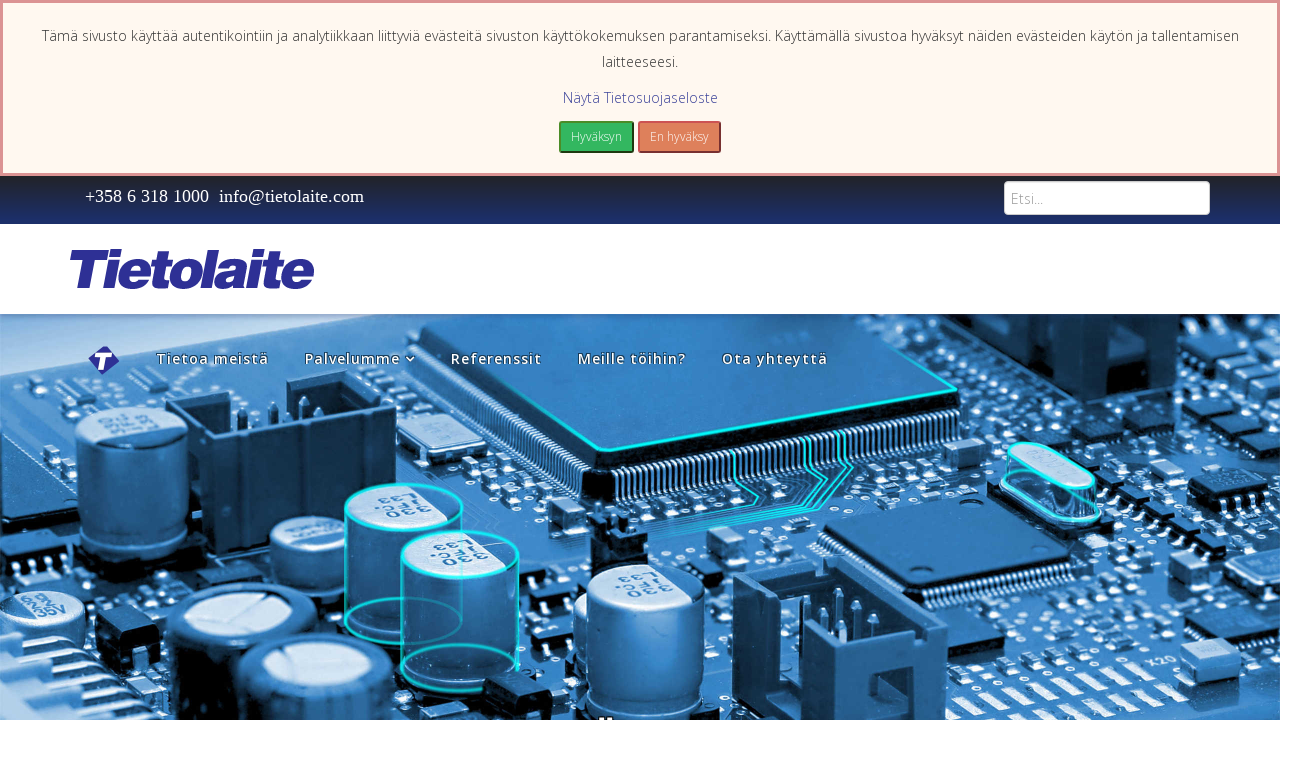

--- FILE ---
content_type: text/html; charset=utf-8
request_url: https://www.tietolaite.com/index.php/etusivu-canvas
body_size: 8241
content:
<!DOCTYPE html>
<html xmlns="http://www.w3.org/1999/xhtml" xml:lang="fi-fi" lang="fi-fi" dir="ltr">
    <head>
        <meta http-equiv="X-UA-Compatible" content="IE=edge">
        <meta name="viewport" content="width=device-width, initial-scale=1">
                <!-- head -->
        <base href="https://www.tietolaite.com/index.php/etusivu-canvas" />
	<meta http-equiv="content-type" content="text/html; charset=utf-8" />
	<meta name="keywords" content="sulautettu, sulautetut, elektroniikka, elektroniikkasuunnittelu, ohjelmistot, ohjelmistosuunnittelu, ohjelmistokehitys, T-Plat.E, tuotekehitys, teollinen internet, IoT, embedded systems" />
	<meta name="rights" content="TJK Tietolaite Oy" />
	<meta name="author" content="Tietolaite" />
	<meta name="description" content="Tietolaite - Tietolaite Oy on sulautettujen järjestelmien tuotekehityspalveluja tarjoava yritys (Ohjelmistosuunnittelu, Elektroniikkasuunnittelu, T-Plat.E, Konsultointi ja Koulutus)" />
	<meta name="generator" content="Joomla! - Open Source Content Management" />
	<title>Etusivu</title>
	<link href="/images/Tietolaite_ICON_64px.png" rel="shortcut icon" type="image/vnd.microsoft.icon" />
	<link href="https://www.tietolaite.com/index.php/component/search/?Itemid=209&amp;format=opensearch" rel="search" title="Etsi Tietolaite" type="application/opensearchdescription+xml" />
	<link href="//fonts.googleapis.com/css?family=Open+Sans:300,300italic,regular,italic,600,600italic,700,700italic,800,800italic&amp;subset=latin" rel="stylesheet" type="text/css" />
	<link href="/templates/jd_newyork/css/bootstrap.min.css" rel="stylesheet" type="text/css" />
	<link href="/templates/jd_newyork/css/font-awesome.min.css" rel="stylesheet" type="text/css" />
	<link href="/templates/jd_newyork/css/legacy.css" rel="stylesheet" type="text/css" />
	<link href="/templates/jd_newyork/css/template.css" rel="stylesheet" type="text/css" />
	<link href="/templates/jd_newyork/css/presets/preset2.css" rel="stylesheet" class="preset" type="text/css" />
	<link href="/templates/jd_newyork/css/custom.css" rel="stylesheet" type="text/css" />
	<link href="/templates/jd_newyork/css/frontend-edit.css" rel="stylesheet" type="text/css" />
	<link href="/media/plg_system_eprivacy/css/definitions.min.css?63ef206ff67f13aba25dfafbe70118eb" rel="stylesheet" type="text/css" />
	<style type="text/css">
body{font-family:Open Sans, sans-serif; font-weight:300; }h1{font-family:Open Sans, sans-serif; font-size:14px; font-weight:800; }h2{font-family:Open Sans, sans-serif; font-weight:600; }h3{font-family:Open Sans, sans-serif; font-weight:normal; }h4{font-family:Open Sans, sans-serif; font-weight:normal; }h5{font-family:Open Sans, sans-serif; font-weight:600; }h6{font-family:Open Sans, sans-serif; font-weight:600; }.btn-custom-styling {
    background-color: #04AA6D;
    color: white;
    padding: 6px 12px;
    border-radius: 5px;
    border: none;
    text-decoration: none;
    font-weight: bold;
    text-align: center;
    font-size: 16px;
    border-radius: 4px;
}

.btn-custom-styling:hover {
    background-color: #2980b9;
}@media (min-width: 1400px) {
.container {
max-width: 1140px;
}
}#sp-top-bar{ background-color:#f5f5f5;color:#999999; }.plg_system_eprivacy_module .plg_system_eprivacy_message {
border: 3px solid #db9393;
background-color: #fff8f0;
padding: 20px;
text-align: center;
}
.plg_system_eprivacy_module .plg_system_eprivacy_message button.plg_system_eprivacy_agreed {
color:#ffffff;
background-color: #33b760;
border-color: #4b8c27;
padding: 5px 10px;
font-size: 12px;
line-height: 1.5;
border-radius: 3px;
}
.plg_system_eprivacy_module .plg_system_eprivacy_message button.plg_system_eprivacy_declined {
color:#fff;
background-color: #de805b;
border-color: #cc5353;
padding: 5px 10px;
font-size: 12px;
line-height: 1.5;
border-radius: 3px;
}
.plg_system_eprivacy_module div.plg_system_eprivacy_accepted,
.plg_system_eprivacy_module div.plg_system_eprivacy_declined {
overflow: hidden;
vertical-align: middle;
color: #666666;
text-align: right;
line-height: 14px;
font-size: 10px;
}
.plg_system_eprivacy_module div.plg_system_eprivacy_accepted button,

.plg_system_eprivacy_module div.plg_system_eprivacy_declined button {
float:right;
background-color: #edf1f9;
border-color: #ecf1fb;
border-radius: 3px;
}
	</style>
	<script type="application/json" class="joomla-script-options new">{"csrf.token":"62c220426a94d149bc996a26f57cb8e3","system.paths":{"root":"","base":""},"joomla.jtext":{"PLG_SYS_EPRIVACY_JSMESSAGE":"Painamalla OK, hyv\u00e4ksyt ev\u00e4steiden k\u00e4yt\u00f6n.","PLG_SYS_EPRIVACY_MESSAGE":"T\u00e4m\u00e4 sivusto k\u00e4ytt\u00e4\u00e4 autentikointiin ja analytiikkaan liittyvi\u00e4 ev\u00e4steit\u00e4 sivuston k\u00e4ytt\u00f6kokemuksen parantamiseksi. K\u00e4ytt\u00e4m\u00e4ll\u00e4 sivustoa hyv\u00e4ksyt n\u00e4iden ev\u00e4steiden k\u00e4yt\u00f6n ja tallentamisen laitteeseesi.","PLG_SYS_EPRIVACY_TH_COOKIENAME":"Cookie Name","PLG_SYS_EPRIVACY_TH_COOKIEDOMAIN":"Domain","PLG_SYS_EPRIVACY_TH_COOKIEDESCRIPTION":"Description","PLG_SYS_EPRIVACY_TD_SESSIONCOOKIE":"Session Cookie","PLG_SYS_EPRIVACY_TD_SESSIONCOOKIE_DESC":"The session cookie is required for authentication, preference tracking, and other necessary functions to fully engage with this website.  The name of the session cookie is randomly generated.","PLG_SYS_EPRIVACY_CONFIRMUNACCEPT":"Suorittamalla t\u00e4m\u00e4n toiminnon kaikki t\u00e4m\u00e4n sivuston asettamat ev\u00e4steet poistetaan laitteeltasi. Kolmannen osapuolten ev\u00e4steit\u00e4, kuten Google Analytics, emme saa poistettua, mutta n\u00e4m\u00e4 ev\u00e4steet eiv\u00e4t en\u00e4\u00e4 l\u00e4het\u00e4 tietoja.\n\nHaluatko est\u00e4\u00e4 ja poistaa ev\u00e4steet?"},"plg_system_eprivacy":{"displaytype":"module","autoopen":true,"accepted":false,"root":"\/index.php","cookies":{"sessioncookie":false,"accepted":[]},"cookie":{"domain":".tietolaite.com","path":null},"loginlinks":[],"country":"not detected","cookieregex":[]}}</script>
	<script src="/media/jui/js/jquery.min.js?63ef206ff67f13aba25dfafbe70118eb" type="text/javascript"></script>
	<script src="/media/jui/js/jquery-noconflict.js?63ef206ff67f13aba25dfafbe70118eb" type="text/javascript"></script>
	<script src="/media/jui/js/jquery-migrate.min.js?63ef206ff67f13aba25dfafbe70118eb" type="text/javascript"></script>
	<script src="/media/system/js/caption.js?63ef206ff67f13aba25dfafbe70118eb" type="text/javascript"></script>
	<script src="/templates/jd_newyork/js/bootstrap.min.js" type="text/javascript"></script>
	<script src="/templates/jd_newyork/js/jquery.sticky.js" type="text/javascript"></script>
	<script src="/templates/jd_newyork/js/main.js" type="text/javascript"></script>
	<script src="/templates/jd_newyork/js/frontend-edit.js" type="text/javascript"></script>
	<script src="/media/plg_system_eprivacy/js/base64.min.js?63ef206ff67f13aba25dfafbe70118eb" type="text/javascript"></script>
	<script src="/media/plg_system_eprivacy/js/eprivacy.class.min.js?63ef206ff67f13aba25dfafbe70118eb" type="text/javascript"></script>
	<script src="/media/system/js/core.js?63ef206ff67f13aba25dfafbe70118eb" type="text/javascript"></script>
	<script type="text/javascript">
jQuery(window).on('load',  function() {
				new JCaption('img.caption');
			});var sp_preloader = '0';

var sp_gotop = '1';

var sp_offanimation = 'default';

	</script>
	<meta property="og:url" content="https://www.tietolaite.com/index.php/etusivu-canvas" />
	<meta property="og:type" content="article" />
	<meta property="og:title" content="Etusivu - Tietolaite Oy - Tuotekehitystä asiakkaan eduksi" />
	<meta property="og:description" content="Rautaista softakehitystä Tietolaite on asiakaskohtaisiin sulautettuihin järjestelmiin erikoistunut yritys. Erityisosaamistamme ovat sulautettuihin järjeste..." />

            </head>

    <body class="site com-content view-article no-layout no-task itemid-119 fi-fi ltr  layout-fluid off-canvas-menu-init">

        <div class="body-wrapper">
            <div class="body-innerwrapper">
                <section id="sp-cookiealert"><div class="row"><div id="sp-top3" class="col-lg-12 "><div class="sp-column "><div class="sp-module "><div class="sp-module-content"><div class="plg_system_eprivacy_module">
        <div class="plg_system_eprivacy_message" style="display:none">
                <p>Tämä sivusto käyttää autentikointiin ja analytiikkaan liittyviä evästeitä sivuston käyttökokemuksen parantamiseksi. Käyttämällä sivustoa hyväksyt näiden evästeiden käytön ja tallentamisen laitteeseesi.</p>
                    <p><a href="/index.php/tietosuojaseloste" target="_blank">Näytä Tietosuojaseloste</a></p>
                                <button class="plg_system_eprivacy_agreed">Hyväksyn</button>
        <button class="plg_system_eprivacy_declined">En hyväksy</button>
    </div>
    <div class="plg_system_eprivacy_declined" style="display:none">
        <p>
            <button class="plg_system_eprivacy_reconsider">Valitse uudelleen</button> 
            Et ole sallinut evästeiden käyttöä.        </p>
    </div>
        <div class="plg_system_eprivacy_accepted" style="display:none">
        <p>
            <button class="plg_system_eprivacy_reconsider">Valitse uudelleen</button> 
            <button class="plg_system_eprivacy_accepted">Poista evästeet</button> 
            Olet sallinut evästeiden käytön.        </p>
    </div>
</div>
<div id="plg_system_eprivacy" style="display:none"></div></div></div></div></div></div></section><section id="sp-top-bar"><div class="container"><div class="row"><div id="sp-top1" class="col-lg-6 "><div class="sp-column "><div class="sp-module "><div class="sp-module-content">

<div class="custom"  >
	<div class="topbar1" style="margin-left: 10px; width: 100%;">
<div class="articletb" style="padding-top: 0; margin-bottom: 0;">
<div class="articletbrow">
<div id="contact" class="articletbcell" style="width: 100%; vertical-align: top; text-align: center; line-height: 30px;"><span style="font-family: verdana, geneva;">+358 6 318 1000 &nbsp;<span style="font-family: verdana, geneva;"><span class="whitelink"><span id="cloak7f5ee66a1c008f6e97c54e956888e6fe">Tämä sähköpostiosoite on suojattu spamboteilta. Tarvitset JavaScript-tuen nähdäksesi sen.</span><script type='text/javascript'>
				document.getElementById('cloak7f5ee66a1c008f6e97c54e956888e6fe').innerHTML = '';
				var prefix = '&#109;a' + 'i&#108;' + '&#116;o';
				var path = 'hr' + 'ef' + '=';
				var addy7f5ee66a1c008f6e97c54e956888e6fe = '&#105;nf&#111;' + '&#64;';
				addy7f5ee66a1c008f6e97c54e956888e6fe = addy7f5ee66a1c008f6e97c54e956888e6fe + 't&#105;&#101;t&#111;l&#97;&#105;t&#101;' + '&#46;' + 'c&#111;m';
				var addy_text7f5ee66a1c008f6e97c54e956888e6fe = '&#105;nf&#111;' + '&#64;' + 't&#105;&#101;t&#111;l&#97;&#105;t&#101;' + '&#46;' + 'c&#111;m';document.getElementById('cloak7f5ee66a1c008f6e97c54e956888e6fe').innerHTML += '<a ' + path + '\'' + prefix + ':' + addy7f5ee66a1c008f6e97c54e956888e6fe + '\'>'+addy_text7f5ee66a1c008f6e97c54e956888e6fe+'<\/a>';
		</script></span></span></span></div>
</div>
</div>
</div></div>
</div></div></div></div><div id="sp-top2" class="col-lg-6 d-none d-lg-block"><div class="sp-column "><div class="sp-module pull-right"><div class="sp-module-content"><div class="searchpull-right">
	<form action="/index.php/etusivu-canvas" method="post">
		<input name="searchword" maxlength="200"  class="inputbox search-query" type="text" size="200" placeholder="Etsi..." />		<input type="hidden" name="task" value="search" />
		<input type="hidden" name="option" value="com_search" />
		<input type="hidden" name="Itemid" value="209" />
	</form>
</div>
</div></div></div></div></div></div></section><header id="sp-header"><div class="container"><div class="row"><div id="sp-logo" class="col-10 col-lg-12 "><div class="sp-column "><div class="sp-module "><div class="sp-module-content">

<div class="custom"  >
	<div style="width: 100%;">
<p><a href="/index.php"><img style="vertical-align: bottom; margin-top: 25px;" title="Tietolaite Logo" src="/images/Tietolaite_logo.svg" alt="Tietolaite Logo" width="244" height="40" /></a></p>
</div></div>
</div></div></div></div></div></div></header><section id="sp-mainmenu"><div class="container"><div class="row"><div id="sp-menu" class="col-lg-12 d-none d-lg-block"><div class="sp-column ">			<div class='sp-megamenu-wrapper'>
				<a id="offcanvas-toggler" class="visible-sm visible-xs" href="#"><i class="fa fa-bars"></i></a>
				<ul class="sp-megamenu-parent hidden-sm hidden-xs"><li class="sp-menu-item"><a class="imageonly_link" href="/index.php"  title="Etusivu - Tietolaite Oy" ><img src="/images/favicon.png" alt="Tietolaite Oy - Etusivu - Tuotekehitystä asiakkaan eduksi" /></a></li><li class="sp-menu-item"><a  href="/index.php/yritys"  title="Tietoa meistä - Tietolaite Oy" >Tietoa meistä</a></li><li class="sp-menu-item sp-has-child"><a  href="/index.php/palvelut"  title="Palvelut - Tietolaite Oy" >Palvelumme</a><div class="sp-dropdown sp-dropdown-main sp-menu-right" style="width: 220px;"><div class="sp-dropdown-inner"><ul class="sp-dropdown-items"><li class="sp-menu-item"><a  href="/index.php/palvelut/ohjelmointipalvelut"  title="Ohjelmistosuunnittelupalvelut - Tietolaite Oy" >Ohjelmistosuunnittelu</a></li><li class="sp-menu-item"><a  href="/index.php/palvelut/elektroniikkapalvelut"  title="Elektroniikkasuunnittelupalvelut - Tietolaite Oy" >Elektroniikkasuunnittelu</a></li><li class="sp-menu-item"><a  href="/index.php/palvelut/t-plat-e-ohjelmistoalusta"  title="T-Plat.E Ohjelmistoalusta - Tietolaite Oy" >T-Plat.E Ohjelmistoalusta</a></li><li class="sp-menu-item"><a  href="/index.php/palvelut/konsultointi"  title="Konsultointi ja koulutus - Tietolaite Oy" >Konsultointipalvelut</a></li><li class="sp-menu-item"><a  href="/index.php/palvelut/testausjarjestelmat"  >Testausjärjestelmät</a></li><li class="sp-menu-item"><a  href="/index.php/palvelut/ohjelmoitavalogiikka"  >Ohjelmoitava logiikka</a></li></ul></div></div></li><li class="sp-menu-item"><a  href="/index.php/referenssit"  title="Referenssimme - Tietolaite Oy" >Referenssit</a></li><li class="sp-menu-item"><a  href="/index.php/tyoepaikat"  title="Työpaikat - Tietolaite Oy" >Meille töihin?</a></li><li class="sp-menu-item"><a  href="/index.php/yhteystiedot"  title="Yhteystietomme - Tietolaite Oy" >Ota yhteyttä</a></li></ul>			</div>
		</div></div></div></div></section><section id="sp-maintitle"><div class="row"><div id="sp-title" class="col-lg-12 "><div class="sp-column "><div class="sp-module "><div class="sp-module-content">

<div class="custom"  >
	<div class="titlecontainer"><img style="width: 100%; display: block;" title="Banneri, Piirikortti, Tietolaite, elektroniikkasuunnittelu" src="/images/etusivu_banner_new.jpg" alt="Banneri, Piirikortti, Tietolaite, elektroniikkasuunnittelu" />
<h1 class="titlecentered">TUOTEKEHITYSTÄ ASIAKKAAN EDUKSI<span style="display: none;"> Sulauteutut järjestelmät, Elektroniikkasuunnittelu, Ohjelmistosuunnittelu, Ohjelmistokehitys, Palvelut, Tuotekehityspalvelut, Sulautettu ohjelmointi</span></h1>
</div></div>
</div></div></div></div></div></section><section id="sp-main-body"><div class="container"><div class="row"><div id="sp-component" class="col-lg-12 "><div class="sp-column "><div id="system-message-container">
	</div>
<article class="item item-page" itemscope itemtype="http://schema.org/Article">
	<meta itemprop="inLanguage" content="fi-FI" />
	
	

	<div class="entry-header">
		
		
			</div>

				
		
				
	
			<div itemprop="articleBody">
		<div class="articlespacing" style="padding-top: 30px;">
<h2 class="header1" style="text-align: left;">Rautaista softakehitystä</h2>
<div class="articletb">
<div class="articletbrow">
<div class="articletbcell">
<p>Tietolaite on asiakaskohtaisiin sulautettuihin järjestelmiin erikoistunut yritys. Erityisosaamistamme ovat sulautettuihin järjestelmiin liittyvät ohjelmistot, sekä niihin liittyvä elektroniikka- ja testaussuunnittelu. Voimme osaamisellamme nostaa tuotteesi hyötyarvoa ja kustannustehokkuutta sekä virittää tuotantosi uudelle tasolle.<span style="display: none;"> Sulauteutut järjestelmät, Elektroniikkasuunnittelu, Ohjelmistosuunnittelu, Ohjelmistokehitys, Palvelut, Tuotekehityspalvelut, Sulautettu ohjelmointi, IoT</span></p>
<p>Tuotekehityspalvelumme kattaa paitsi sulautettuihin järjestelmiin ja teolliseen internettiin (IoT) liittyvän ohjelmiston ja digitaalielektroniikan, myös erilaiset analogiset mittaus- ja syöttöpiirit, pienet lineaariset- ja hakkuriteholähteet sekä mahdollisen käyttöliittymän suunnittelun, kuten esim. kosketusnäytön tai PC-ohjelman.</p>
</div>
<div class="articletbmidcell">&nbsp;</div>
<div class="articletbcell"><img src="/images/card_lo_new.gif" alt="Piirikortti, Tietolaite, elektroniikkasuunnittelu" class="centerimage" style="width: 400px;" title="Piirikortti, Tietolaite, elektroniikkasuunnittelu" /></div>
</div>
</div>
</div>	</div>

	
	
				
	
	
			<div class="article-footer-wrap">
			<div class="article-footer-top">
								













			</div>
					</div>
	
</article></div></div></div></div></section><section id="sp-aftermaincontent1"><div class="row"><div id="sp-maincontent-c" class="col-lg-12 "><div class="sp-column "><div class="sp-module "><div class="sp-module-content">

<div class="custom"  >
	<div class="container">
<div class="articlespacing" style="padding-top: 0px !important;">
<div class="articletb">
<div class="articletbrow">
<div class="articletbcell" style="padding-top: 30px;">
<h3 class="header2">Tietolaite on nyt osa Sulautetut Group -ryhmää</h3>
<p>Sulautetut Group on perustettu, jotta voisimme palvella asiakkaitamme vieläkin paremmin. Kattavampaan palvelutarjontaan sisältyy nyt koko skaala ideoinnista ja kehityksestä aina tuotteen massatuotantoon asti.</p>
<p style="text-align: right; padding-top: 0px; margin-top: -10px;"><a href="/index.php/sulautetutgroup" class="btn btn-readmore" style="background-color: #2e3095; text-shadow: none !important;" title="Sulautetut Group">Lue lisää...</a></p>
</div>
<div class="articletbmidcell">&nbsp;</div>
<div class="articletbcell" style="padding-top: 40px;"><a href="http://www.sulautetutgroup.fi"><img src="/images/SulautetutGroup_logo_logoilla_RGB_LARGE_3780px.png" alt="Sulautetut Group logo" class="centerimage" style="width: 400px;" title="Sulautetut Group" /></a></div>
</div>
</div>
</div>
</div></div>
</div></div></div></div></div></section><section id="sp-aftermaincontent2"><div class="row"><div id="sp-maincontent-d" class="col-lg-12 "><div class="sp-column "><div class="sp-module "><div class="sp-module-content">

<div class="custom"  >
	<div class="articlespacing" style="padding-top: 10px !important;">
<h2 class="header1" style="visibility: hidden; line-height: 0; margin-bottom: -20px; text-align: center;">Palvelumme<span style="display: none;"> Sulauteutut järjestelmät, Elektroniikkasuunnittelu, Ohjelmistosuunnittelu, Ohjelmistokehitys, Palvelut, Tuotekehityspalvelut, Sulautettu ohjelmointi, IoT</span></h2>
<div class="articletb">
<div class="articletbrow">
<div class="boxtbcell bluegrad2">
<h3 class="boxheading">Testausjärjestelmät</h3>
<p class="whitecentered">Erityisesti kevyeen ja kustannustehokkaaseen automaattiseen laite-, kortti- tai tuotantotestaukseen kehitetty testauskonsepti.</p>
<p style="text-align: right;"><a class="btn btn-readmore" title="Testausjärjestelmät" href="/index.php/palvelut/testausjarjestelmat">Lue lisää...</a></p>
</div>
<div class="boxtbcell bluegrad3" style="padding: 0px;"><a href="/index.php/palvelut/testausjarjestelmat"><img class="centerimage" style="width: 100%;" title="Tietolaite Smart Tester" src="/images/SmartTester.png" alt="Tietolaite Smart Tester" /></a></div>
</div>
<div class="articletbrow">
<div class="boxtbcell bluegrad3">
<h3 class="boxheading">Ohjelmistosuunnittelu</h3>
<p class="whitecentered">Huippuosaamista sulautettujen ohjelmistojen ja PC-sovellusten kehittämisessä. Olipa kyseessä kokonaan uuden tuotteen tai ohjelmiston suunnittelu, jatkokehittäminen tai ylläpito.</p>
<p style="text-align: right;"><a class="btn btn-readmore" title="Ohjelmistosuunnittelupalvelut" href="/index.php/palvelut/ohjelmointipalvelut">Lue lisää...</a></p>
</div>
<div class="boxtbcell bluegrad3">
<h3 class="boxheading">Elektroniikkasuunnittelu</h3>
<p class="whitecentered">Laite- ja tuotesuunnittelua ammattitaidolla ideoinnista tuotteeksi saakka. Erikoisalaamme ovat sulautettujen järjestelmien suunnittelu.</p>
<p style="text-align: right;"><a class="btn btn-readmore" title="Elektroniikkasuunnittelupalvelut" href="/index.php/palvelut/elektroniikkapalvelut">Lue lisää...</a></p>
</div>
</div>
<div class="articletbrow">
<div class="boxtbcell bluegrad2" style="padding: 0px;"><a href="/index.php/palvelut/ohjelmoitavalogiikka"><img class="centerimage" style="width: 100%;" src="/images/ProgrammableLogic.png" alt="Ohjelmoitava logiikka sulautettuun laitteeseen" /></a></div>
<div class="boxtbcell bluegrad3">
<h3 class="boxheading">Ohjelmoitava logiikka</h3>
<p class="whitecentered">Monipuolinen ja helposti muokattava ratkaisu sulautetun laitteen logiikkaohjelmointiin. Ratkaisun mahdollistaman toiminnallisen joustavuuden ansiosta asiakkaan laite voidaan monipuolisesti ja helposti ohjelmoida, sopeuttaa tai konfiguroida toimimaan erilaisissa toimintaympäristöissä.</p>
<p style="text-align: right;"><a class="btn btn-readmore" title="Ohjelmoitavalogiikka" href="/index.php/palvelut/ohjelmoitavalogiikka">Lue lisää...</a></p>
</div>
</div>
<div class="articletbrow">
<div class="boxtbcell bluegrad3">
<h3 class="boxheading">T-Plat.E Ohjelmistoalusta</h3>
<p class="whitecentered">Laiteläheisen ohjelmiston luominen vaatii rautaista osaamista. T-Plat.E ohjelmistoalusta on suunniteltu ajatellen koodin skaalattavuutta, siirrettävyyttä ja uudelleenkäytettävyyttä.</p>
<p style="text-align: right;"><a class="btn btn-readmore" title="T-Plat.E Ohjelmistoalusta" href="/index.php/palvelut/t-plat-e-ohjelmistoalusta">Lue lisää...</a></p>
</div>
<div class="boxtbcell bluegrad3">
<h3 class="boxheading">Konsultointipalvelut</h3>
<p class="whitecentered">Meillä on vuosikymmenten kokemus elektroniikkasuunnittelusta, ohjelmistokehityksestä sekä asiakaskohtaisista ratkaisuista. Kokemuksemme ja osaamisemme ovat käytettävissäsi myös yhteistyössä asiakkaan oman tuotekehityksen kanssa.</p>
<p style="text-align: right;"><a class="btn btn-readmore" title="Konsultointi- ja koulutuspalvelut" href="/index.php/palvelut/konsultointi">Lue lisää...</a></p>
</div>
</div>
</div>
</div></div>
</div></div></div></div></div></section><section id="sp-kulmakivetdesktop"><div class="row"><div id="sp-bottom-a" class="col-lg-12 "><div class="sp-column "><div class="sp-module "><div class="sp-module-content">

<div class="custom"  >
	<div class="articlespacing" style="margin-top: 30px;">
<h2 class="header1" style="text-align: center;"><span style="font-family: arial, helvetica, sans-serif; color: #000;">Toimintamme kulmakivet</span></h2>
<div class="articletb">
<div class="articletbrow">
<div class="articletbcell kulmakivet"><img title="Asiakaslähtöisyys" src="/images/if_41-User_2123927.png" alt="Asiakaslähtöisyys" />
<h3 style="margin-top: 12px; margin-bottom: 30px;"><span style="color: #000; font-family: arial, helvetica, sans-serif; font-size: 12pt;"><strong>Asiakaslähtöisyys<br /></strong></span></h3>
</div>
<div class="articletbcell kulmakivet"><img title="Laatu" src="/images/if_8-Check_2123948.png" alt="Laatu" />
<h3 style="margin-top: 12px; margin-bottom: 30px;"><span style="color: #000; font-family: arial, helvetica, sans-serif; font-size: 12pt;"><strong>Laatu</strong></span></h3>
</div>
<div class="articletbcell kulmakivet"><img title="Ammattitaito" src="/images/if_40-Gear_2123881.png" alt="Ammattitaito" />
<h3 style="margin-top: 12px; margin-bottom: 30px;"><span style="color: #000; font-size: 12pt; font-family: arial, helvetica, sans-serif;"><strong>Ammattitaito</strong></span></h3>
</div>
</div>
</div>
</div></div>
</div></div></div></div></div></section><section id="sp-contactform"><div class="row"><div id="sp-bottom-c" class="col-lg-12 "><div class="sp-column "><div class="sp-module "><div class="sp-module-content">

<div class="custom"  >
	<div class="articlespacing" style="padding-top: 10px !important; margin-bottom: 60px;">
<div class="articletb">
<div class="articletbrow">
<div class="boxtbcell bluegrad2">
<h3 class="boxheading">Mitä ovat sulautetut järjestelmät?</h3>
<p class="whitecentered">Sulautettu järjestelmä on käytännössä tietokone, joka on sulautettu osaksi laitetta. Sulautetuilla järjestelmillä voidaan lisätä tuotteen älykkyyttä.</p>
<p style="text-align: right;"><a class="btn btn-readmore" title="Mitä ovat sulautetut järjestelmät?" href="/index.php/mita-ovat-sulautetut-jarjestelmat">Lue lisää...</a></p>
</div>
<div class="boxtbcell bluegrad3">
<h3 class="boxheading">Sulautettujen järjestelmien tulevaisuus</h3>
<p class="whitecentered">Jo tänään yleisesti markkinoilla olevat älykellot ja robottiruohonleikkurit ovat vasta pintaraapaisu kasvaville mahdollisuuksille, joita erilaiset älylaitteet tuovat meille tulevaisuudessa.</p>
<p style="text-align: right;"><a class="btn btn-readmore" title="Sulautettujen järjestelmien tulevaisuus" href="/index.php/sulautettujen-jarjestelmien-tulevaisuus">Lue lisää...</a></p>
</div>
</div>
</div>
</div></div>
</div></div></div></div></div></section><footer id="sp-footer"><div class="row"><div id="sp-footer1" class="col-lg-12 "><div class="sp-column "><div class="sp-module "><div class="sp-module-content">

<div class="custom"  >
	<div style="width: 100%; height: 184px; display: table; position: relative;">
<div style="display: table-row;">
<div style="width: 33.3%; display: table-cell;">&nbsp;</div>
<div style="width: 33.3%; display: table-cell;">
<p style="line-height: 10px;">&nbsp;<img src="/images/Tietolaite_logo_white.png" alt="Tietolaite Oy" width="150" height="20" style="display: block; margin-left: auto; margin-right: auto; float: none;" /></p>
<address class="osoite" style="text-align: center;"><span style="font-size: 10pt;">Olympiakatu 3 B</span><br /><span style="font-size: 10pt;">65100 Vaasa</span><br /><span class="whitelink" style="font-size: 10pt;"><span id="cloak1666dae7ccc8a178c3025c780acf3e36">Tämä sähköpostiosoite on suojattu spamboteilta. Tarvitset JavaScript-tuen nähdäksesi sen.</span><script type='text/javascript'>
				document.getElementById('cloak1666dae7ccc8a178c3025c780acf3e36').innerHTML = '';
				var prefix = '&#109;a' + 'i&#108;' + '&#116;o';
				var path = 'hr' + 'ef' + '=';
				var addy1666dae7ccc8a178c3025c780acf3e36 = '&#105;nf&#111;' + '&#64;';
				addy1666dae7ccc8a178c3025c780acf3e36 = addy1666dae7ccc8a178c3025c780acf3e36 + 't&#105;&#101;t&#111;l&#97;&#105;t&#101;' + '&#46;' + 'c&#111;m';
				var addy_text1666dae7ccc8a178c3025c780acf3e36 = '&#105;nf&#111;' + '&#64;' + 't&#105;&#101;t&#111;l&#97;&#105;t&#101;' + '&#46;' + 'c&#111;m';document.getElementById('cloak1666dae7ccc8a178c3025c780acf3e36').innerHTML += '<a ' + path + '\'' + prefix + ':' + addy1666dae7ccc8a178c3025c780acf3e36 + '\'>'+addy_text1666dae7ccc8a178c3025c780acf3e36+'<\/a>';
		</script></span><br /><span style="font-size: 10pt;">Puh: +358 6 318 1000</span></address>
<p class="osoite" style="text-align: center; font-size: 14px;">Copyright © 2001-2023 Tietolaite Oy</p>
<p style="text-align: center; margin-bottom: 10px;"><a href="https://www.itewiki.fi/tietolaite"><img src="/images/itewiki_icon_white.png" alt="itewiki" style="width: 22px; margin-left: auto; margin-right: auto;" title="itewiki" /></a></p>
</div>
<div style="width: 33.3%; display: table-cell; vertical-align: middle;"><a href="https://www.asiakastieto.fi/yritykset/fi/tjk-tietolaite-oy/09554085/yleiskuva"><img src="/images/PL_LOGO_TJK_Tietolaite_Oy_FI_403973_web.jpg" alt="" id="suomenvahvimmat-yrityslogo" style="max-height: 120px; display: initial; vertical-align: top; float: right; margin-right: 10px; margin-top: 10px;" title="Lisätietoja klikkaamalla" /></a></div>
</div>
</div></div>
</div></div></div></div></div></footer>            </div> <!-- /.body-innerwrapper -->
        </div> <!-- /.body-innerwrapper -->

        <!-- Off Canvas Menu -->
        <div class="offcanvas-menu">
            <a href="#" class="close-offcanvas" aria-label="Close"><i class="fa fa-remove" aria-hidden="true" title="HELIX_CLOSE_MENU"></i></a>
            <div class="offcanvas-inner">
                                  <div class="sp-module  hidden-desktop"><div class="sp-module-content"><ul class="nav menu">
<li class="item-119  current"><a href="/index.php/etusivu-canvas" title="Etusivu - Tietolaite Oy" > Etusivu</a></li><li class="item-120"><a href="/index.php/yritysoffcanvas" title="Tietoa meistä - Tietolaite Oy" > Tietoa meistä</a></li><li class="item-121  deeper parent"><a href="/index.php/palvelutoffcanvas" title="Palvelut - Tietolaite Oy" > Palvelumme</a><span class="offcanvas-menu-toggler collapsed" data-toggle="collapse" data-target="#collapse-menu-121"><i class="open-icon fa fa-angle-down"></i><i class="close-icon fa fa-angle-up"></i></span><ul class="collapse" id="collapse-menu-121"><li class="item-131"><a href="/index.php/palvelutoffcanvas/ohjelmointipalvelutcanvas" title="Ohjelmistosuunnittelupalvelut - Tietolaite Oy" > Ohjelmistosuunnittelu</a></li><li class="item-132"><a href="/index.php/palvelutoffcanvas/t-plat-ecanvas" title="T-Plat.E Ohjelmistoalusta - Tietolaite Oy" > T-Plat.E Ohjelmistoalusta</a></li><li class="item-133"><a href="/index.php/palvelutoffcanvas/elektroniikkapalvelutcanvas" title="Elektroniikkasuunnittelupalvelut - Tietolaite Oy" > Elektroniikkasuunnittelu</a></li><li class="item-134"><a href="/index.php/palvelutoffcanvas/kosultointicanvas" title="Konsultointi ja koulutus - Tietolaite Oy" > Konsultointipalvelut</a></li><li class="item-268"><a href="/index.php/palvelutoffcanvas/testausjarjestelmat" > Testausjärjestelmät</a></li><li class="item-271"><a href="/index.php/palvelutoffcanvas/ohjelmoitavalogiikka" > Ohjelmoitava logiikka</a></li></ul></li><li class="item-122"><a href="/index.php/referenssitoffcanvas" title="Referenssimme - Tietolaite Oy" > Referenssit</a></li><li class="item-123"><a href="/index.php/tyopaikatoffcanvas" title="Työpaikat - Tietolaite Oy" > Meille töihin?</a></li><li class="item-124"><a href="/index.php/yhteystiedotoffcanvas" title="Yhteystietomme - Tietolaite Oy" > Ota yhteyttä</a></li></ul>
</div></div><div class="sp-module "><div class="sp-module-content"><div class="search">
	<form action="/index.php/etusivu-canvas" method="post">
		<input name="searchword" maxlength="200"  class="inputbox search-query" type="text" size="40" placeholder="          Etsi..." />		<input type="hidden" name="task" value="search" />
		<input type="hidden" name="option" value="com_search" />
		<input type="hidden" name="Itemid" value="209" />
	</form>
</div>
</div></div>
                            </div> <!-- /.offcanvas-inner -->
        </div> <!-- /.offcanvas-menu -->

        <script type="text/javascript">
var gaJsHost = (("https:" == document.location.protocol) ? "https://ssl." : "http://www.");
document.write(unescape("%3Cscript src='" + gaJsHost + "google-analytics.com/ga.js' type='text/javascript'%3E%3C/script%3E"));
</script>
<script type="text/javascript">
try {
var pageTracker = _gat._getTracker("UA-11335402-1");
pageTracker._setDomainName("none");
pageTracker._setAllowLinker(true);
pageTracker._trackPageview();
} catch(err) {}</script>


        
        
        <!-- Preloader -->
        

        <!-- Go to top -->
                    <a href="javascript:void(0)" class="scrollup" aria-label="Go To Top">&nbsp;</a>
        
    </body>
</html>

--- FILE ---
content_type: text/css
request_url: https://www.tietolaite.com/templates/jd_newyork/css/custom.css
body_size: 17027
content:
/************************************************************************************************ 
 * Custom.css 															Author: tlkiku			*
 *																Modified(2024): tlsaku			*
 *																								*
 * Sisältää omia muokkauksia jd_newyork templateen. 											*
 *																								*
 * '(responsive)' luokan kuvauksessa tarkoittaa elementin skaalautuvuutta pienemmille näytöille *
 *																								* 
 * '@media (hover: hover)' tarkoittaa elementin muuttumista kursorin ollessa sen päällä (esim. 	*
 * taustaväri, fontti tai molemmat vaihtavat väriä kursorin ollessa tietyn elementin päällä).	*
 ************************************************************************************************/

/** 
 * Google Maps location 
 */
#map {
    height: 300px;  
    width: 100%;  /* The width is the width of the web page */
}


html, body {
    line-height: 26px;
    height:100%;
}

/** 
 * Get backround gradient for body 
 */
.body-wrapper {
    min-height:100%;
    padding-bottom: 224px;	/* footer height */
    background-color: #cfe7f8;
    background-image: linear-gradient(to right, #cfe7f8, #ffffff); /* Standard syntax (must be last) */
    background-size: 100% 100%;
}

/** 
 * Title banner container 
 */
.titlecontainer {
    position: relative;
    text-align: center;
    color: white;
    margin-top: -90px;
}

.sivubanner {
    margin-top: -90px !important;
}

/** 
 * tlsaku: TODO: sp-headerin menun skaalaukset: ei toimi kunnolla tarvitsee muokkausta tekstien koot eivät vaihdu loogisesti 
 */
@media only screen and (max-width: 990px) {

    #sp-header.full-header-center #offcanvas-toggler.mega, #sp-header.header-with-modal-menu #offcanvas-toggler.mega, #sp-header.full-header-left #offcanvas-toggler.mega, #sp-header.lg-header #offcanvas-toggler.mega, #sp-header.header-with-social #offcanvas-toggler.mega {
	display: none !important;
    }
    
    .titlecontainer img {
	margin-top: 0px;
    }
    .titlecontainer {
	margin-top: 0px;
    }
}

/** 
 * Title bannerin teksti kuvan päällä 
 */
.titlecentered {
      font-size: 48px;
      font-weight: 1000;
      text-transform: none;
      width: 100%;
      font-family: "Trebuchet MS", Arial, Helvetica, sans-serif;
      line-height: 110%;
      position: absolute;
      top: 85%;
      left: 50%;
      transform: translate(-50%, -15%);
	  text-shadow:
      -1px -1px 0 #000,
      1px -1px 0 #000,
      -1px 1px 0 #000,
      2px 2px 0 #000;
}

/** 
 * Title bannerin teksti (responsive)
 */
@media (max-width: 1440px) {

    #sp-header.full-header-center #offcanvas-toggler.mega, 
  	#sp-header.header-with-modal-menu #offcanvas-toggler.mega, 
  	#sp-header.full-header-left #offcanvas-toggler.mega, 
  	#sp-header.lg-header #offcanvas-toggler.mega, 
  	#sp-header.header-with-social #offcanvas-toggler.mega {
		display: none !important;
    }
    
    .titlecentered {
        font-size: 36px;
        top: 80%;
        left: 50%;
        transform: translate(-50%, -20%);
    }   
}

/** 
 * Title bannerin teksti (responsive)
 */
@media (max-width: 800px) {

    .titlecentered {
        font-size: 28px;
        top: 40%;
        left: 50%;
        transform: translate(-50%, -60%);
    }   
}

/** 
 * "Lue lisää" -boksien tyylit 
 */
.whitecentered {
  vertical-align: middle;
  font-family: arial, helvetica, sans-serif;
  text-align: center;
  color: white;
}

.boxtd {
  width: 50%;
  vertical-align: top;
  padding: 60px;
  text-shadow: -1px -1px 0 #698ca7, 1px 0px 0 #8dacc3, -1px 1px 0 #8dacc3, 1px 0px 0 #8dacc3;
}

.boxtbcell {
  display: table-cell;
  font-size: 16px;
  width: 50%;
  vertical-align: top;
  padding: 60px;
  text-shadow: -1px -1px 0 #698ca7, 1px 0px 0 #8dacc3, -1px 1px 0 #8dacc3, 1px 0px 0 #8dacc3;
}

.boxheading {
  text-align: center;
  vertical-align: top;
  color: white;
  font-family: arial, helvetica, sans-serif;
  font-size: 20pt;
  margin-bottom: 25px;
}

@media (max-width: 415px) {
    .boxtd {
	padding: 30px;
    }
}

@media (max-width: 415px) {
    .boxtbcell {
	padding: 30px;
    }
    .boxheading {
	font-size: 16pt;
    }
}

/** 
 * Taustavärin gradientit 
 */
.bluegrad1 {
  background-color: #6d90ff; /* For browsers that do not support gradients */
  background-image: linear-gradient(to bottom right, #6d90ff, #6da0ff); /* Standard syntax (must be last) */
}

.bluegrad2 {
  background-color: #6da0ff; /* For browsers that do not support gradients */
  background-image: linear-gradient(to bottom right, #6da0ff, #6db0ff); /* Standard syntax (must be last) */
}

.bluegrad3 {
  background-color: #6db0ff; /* For browsers that do not support gradients */
  background-image: linear-gradient(to bottom right, #6db0ff, #6dc0ff); /* Standard syntax (must be last) */
}

.bluegrad4 {
  background-color: #6dc0ff; /* For browsers that do not support gradients */
  background-image: linear-gradient(to bottom right, #6dc0ff, #6dd0ff); /* Standard syntax (must be last) */
}

.bluegrad5 {
  background-color: #6dd0ff; /* For browsers that do not support gradients */
  background-image: linear-gradient(to bottom right, #6dd0ff, #6de0ff); /* Standard syntax (must be last) */
}

#bluegradbackground {
  background-color: #cfe7f8;
  background-image: linear-gradient(to right, #cfe7f8, #ffffff);
}

.bluegradbackground {
  background-color: #cfe7f8;
  background-image: linear-gradient(to right, #cfe7f8, #ffffff);
}

#bluegradbackgroundtoleft {
  background-color: #ffffff; /* For browsers that do not support gradients */
  background-image: linear-gradient(to left, #cfe7f8, #ffffff); /* Standard syntax (must be last) */
}

/** 
 * Article class to be used for every page 
 */
.articlespacing {
    width: 1150px; 
    max-width: 100%;
    margin-left: auto;
    margin-right: auto;
    padding-bottom: 20px;
    padding-top: 30px !important;
}

.blogpoststyle {
    border-color: gray;
    border-style: inset;
    border-width: thin;
    background-color: white;
    opacity: 1.0;
    border-radius: 25px;
    padding: 0px 30px 30px 30px;
    margin-bottom: 30px;
}

.search {
    width: 1150px; 
    max-width: 100%;
    padding-top: 30px !important;
    margin-left: auto;
    margin-right: auto;
    padding-bottom: 20px;
    padding-left: 20px;
    padding-right: 20px;
}

@media (max-width: 1150px) {

    .articlespacing {
  	width: 96% !important;
	margin-left: 2%;
    }

/** 
 * Tyylit search sivulle 
 */
    .search {
	width: 1150px; 
	max-width: 100%;
	padding-top: 30px !important;
	margin-left: auto;
	margin-right: auto;
	padding-bottom: 20px;
    }
}

/** 
 * Artikkelien taulukot taulukko 
 */
.test1, .topbar1 {
    font-family: "Arial", Helvetica, sans-serif;
    text-align: left;
    width: 100%
}

.articletb {
    display: table;	
    position: relative;
    padding-top: 20px;
    margin-bottom: 30px;
    text-align: left;
    width: 100%
}

/** 
 * Artikkelien taulukot td 
 */
.test1 td, .topbar1 td {
    font-size: 16px;
    border: 1px;
    color: #04395f;
    text-align: left;
}

.articletbrow {
    display: table-row;
}

.articletbcell {
    display: table-cell;
    width: 48%;
    vertical-align: top;
    font-family: "Arial", Helvetica, sans-serif;
    font-size: 16px;
    border: 1px;
    color: #04395f;
    text-align: left;
}

.articletbmidcell {
    display: table-cell;
    width: 4%;
}

.test1 img {
    border-radius: 2px;
    float: right;
    vertical-align: middle;
}

.articletbcell img {
    border-radius: 2px;
    float: right;
    vertical-align: middle;
}

.kulmakivet {
    width: 33%;
    text-align: center !important;
}

.kulmakivet img {
    max-width: 128px; 
    float: none; 
    display: block; 
    margin-left: auto; 
    margin-right: auto;
}

.centerimage {
    float: none !important; 
    display: block; 
    margin-left: auto; 
    margin-right: auto;
}

.divimagefix {
    position: absolute;
    top: 20px; 
    bottom: 0;
}

/** 
 * Artikkelit (responsive) 
 */
@media (max-width: 800px) {

    .test1, .test1 td, .articletbcell, .boxtbcell, .articletbmidcell {
        width: 100% !important;  
        float: left;
        text-align: left;
    }
    .divimagefix {
        position: relative;
        top: 0; 
        bottom: 0;
    }
    .divimagefix img {
        margin-bottom: 20px;
    }
}

@media (max-width: 800px) {

    .test1 img, .articletbcell img {
        width: 100% !important;
        float: none;
        display: block;
        margin-left: auto;
        margin-right: auto;
        max-width: 450px;
    }
    .kulmakivet img {
        max-width: 100px; 
    }
}

@media (max-width: 800px) {
    .topbar1 {
        width: 100% !important;  
        float: none;
        text-align: left;
    }
}

/** 
 * Yhteyssivun yhteystietodot taulukko 
 */
.test2 {
    font-family: "Arial", Helvetica, sans-serif;
    text-align: left;
    padding: 30px;
    width: 100%
}

/** 
 * Yhteyssivun yhteystietodot taulukko td
 */
.test2 td {
    border: 1px;
    color: #04395f;
    text-align: left;
}

.test2 img {
    float: right;
}

@media (max-width: 800px) {

    .test2 img {
        width: 100% !important;
        float: none;
        display: block;
        margin-left: auto;
        margin-right: auto;
        max-width: 450px;
    }
}

/**
 * Yhteyssivun yhteystiedot (responsive) 
 */
@media (max-width: 800px) {

    .test2, .test2 td {
        width: 100% !important;  
        float: left;
        text-align: center;
    }
}

#header2 {
    font-family: "Arial", Helvetica, sans-serif;
    text-align: right;
    width: 100%
}

@media (max-width: 800px) {

    #header2 {
        width: 100% !important;  
        float: left;
        text-align: center;
    }
}

/** 
 * Sivuston scrollup hover 
 */
.scrollup:hover {
  background-color: #2f3475;
  color: white;
}

/** 
 * Yläbanneri puh. ja s-posti 
 */
#contact {
    color: white;
  	font-size: 18px;
   font-family: "Trebuchet MS", Arial, Helvetica, sans-serif;
  	
}

/** 
 * Yhteyssivun yhteystietodot 
 */
.osoite {
    line-height: normal;
    color: white;
  text-align: center;
  font-family: "Trebuchet MS", Arial, Helvetica, sans-serif;
}

/** 
 * Footerin tyylit 
 */
footer#sp-footer {
  	position:absolute;
   	bottom:0;  
  	width: 100%;
  	text-align: center;
  	background-color: #122048; /* For browsers that do not support gradients */
  	background-image: linear-gradient(to bottom, #222328, #1c2f69 72%, #1c2f69 72%, #1c2f69 ); /* Standard syntax (must be last) */
}

/** 
 * Palvelut navbar 
 */ 
.nav1 {
    list-style-type: none;
    margin: 0;
    padding: 0;
    overflow: hidden;
}

/**
 * Palvelut navbar teksti 
 */
.navMenu {
  color: black;
  padding: 14px 16px;
  text-align: center;
  font-family: "Trebuchet MS", Arial, Helvetica, sans-serif;
}

/** 
 * Sivustokartta navigointi teksti 
 */
.navMenu2{
  display: inline-block;
  color: black;
  padding: 14px 16px;
  text-align: center;
  font-family: "Trebuchet MS", Arial, Helvetica, sans-serif;
  width: 85%;
}

/** 
 * Palvelut navbar hover 
 */
.navMenu:hover {
   background-color: #2e3095;
   color: white;
}

/** 
 * Sivustokartta navbar hover 
 */
.navMenu2:hover {
   background-color: #2e3095;
   color: white;
}

/** 
 * Palvelut navbar responsive 
 */
@media (max-width: 700px) {

    .nav1, .navMenu, .navMenu:hover  {
        width: 100% !important;  
        float: left;
    }
}
 
#text1 {
    color: #04395f;
    font-family: "Trebuchet MS", Arial, Helvetica, sans-serif;
}

.yhteystext1 {
    color: #04395f;
    font-family: "Trebuchet MS", Arial, Helvetica, sans-serif;
}

/** 
 * Yhteydenottolomake teksti 
 */   
#sp-contactform {
    color: #04395f;
    text-align: left;
    font-family: "Trebuchet MS", Arial, Helvetica, sans-serif;
}

/** 
 * Artikkeleiden otsikoiden tyyli 
 */
.header1
{
    color: #04395f;
    font-size: 20pt;
    font-family: "Arial", helvetica, sans-serif;
    font-weight: bold;
}

.header2
{
    color: #04395f;
    font-size: 14pt;
    font-family: "Arial", helvetica, sans-serif;
    font-weight: 400;
}

#contactheader
{
    color: #04395f;
    font-size: 20pt;
    font-family: "Arial", helvetica, sans-serif;
    font-weight: bold;
}

/** 
 * Artikkeleiden otsikot (responsive) 
 */
@media (max-width: 800px) {

    .header1  {
        width: 100% !important;  
        float: left;
        font-size: 18pt;
         
    }
}

/** 
 * Artikkeleiden otsikot (responsive) 
 */
@media (max-width: 800px) {

    #contactheader  {
        width: 100% !important;  
        float: left;
        text-align: center;
        font-size: 18pt;
    }
}

/** 
 * Mainmenu text 
 */
#sp-menu ul.sp-megamenu-parent > li a {
    font-size: 19px;
    padding: 0 18px;
    font-weight: 600;
    line-height: 90px;
    text-transform: none;
    vertical-align: middle;
    text-shadow:
	-1px -1px 0 #173b58,
	1px -1px 0 #173b58,
	-1px 0px 0 #173b58,
	0px 0px 0 #173b58;
}

/** 
 * Mainmenu logo 
 */
#sp-menu ul.sp-megamenu-parent > li a img {
    width: 32px;
}

.imageonly_link:hover {
    background: transparent !important;
}

.imageonly_link {
    background: transparent !important;
}

/** 
 * Drop-down menupalkki 
 */
.sp-megamenu-parent .sp-dropdown.sp-dropdown-main {
    background: transparent; 
}

/** 
 * Drop-down hover 
 */
#sp-menu .sp-dropdown .sp-dropdown-inner ul.sp-dropdown-items li a:hover {
    color: #fff;
    background-image: linear-gradient(to bottom, rgba(19,50,77,0) 5%,rgba(18, 18, 60, 0.6) 40% ,rgba(21, 21, 53, 0.7) 70% , rgba(19,50,77,0) 95%);
}

/**  
 * Drop-down active 
 */
#sp-menu .sp-dropdown .sp-dropdown-inner ul.sp-dropdown-items li.active a {
    color: #fff;
    background-image: linear-gradient(to bottom, rgba(19,50,77,0) 5%,rgba(18, 18, 60, 0.6) 40% ,rgba(21, 21, 53, 0.7) 70% , rgba(19,50,77,0) 95%);
}

/** 
 * Drop-down menu boksi 
 */
.sp-megamenu-parent .sp-dropdown .sp-dropdown-inner {

    background: rgba(77, 146, 202, 0.9);
    box-shadow: 0 3px 8px 0 rgba(0, 0, 0, 0.65);
}

/** 
 * Drop-down menu text 
 */
#sp-menu .sp-dropdown .sp-dropdown-inner ul.sp-dropdown-items li a {  
    color: white;
    font-size: 14px;
    line-height: normal;
    padding: 5px 10px;
    text-shadow:
	-1px -1px 0 #173b58,
	1px -1px 0 #173b58,
	-1px 0px 0 #173b58,
	0px 0px 0 #173b58 !important;
}

/** 
 * Main menu text color 
 */
.sp-megamenu-parent > li > a, .sp-megamenu-parent > li > span {
    color: #fff;
}

/** 
 * Main menu active 
 */
.sp-megamenu-parent > li.active > a, .sp-megamenu-parent > li:hover > a {
    color: #fff;
    background-image: linear-gradient(to bottom, rgba(19,50,77,0) 5%,rgba(18, 18, 60, 0.6) 40% ,rgba(21, 21, 53, 0.7) 70% , rgba(19,50,77,0) 95%);
}

/** 
 * Main menu hover 
 */
#sp-menu ul.sp-megamenu-parent li a:hover {
    color: #fff;
    background-image: linear-gradient(to bottom, rgba(19,50,77,0) 5%,rgba(18, 18, 60, 0.6) 40% ,rgba(21, 21, 53, 0.7) 70% , rgba(19,50,77,0) 95%);
}

/** 
 * Yläpalkki 
 */
#sp-top-bar .sp-module {
    margin: 0;
}

section#sp-top-bar div[class*="col-md-"] {

    padding: 0px;
    margin: 0px;
    position: relative;
    top: 3px;
}

section#sp-top-bar {
    background-color: #122048; /* For browsers that do not support gradients */
    background-image: linear-gradient(to bottom, #222328, #1c2f69 90%); /* Standard syntax (must be last) */
    background-size: 100% 100%;
    padding: 5px;
    position: relative;
    z-index: 999;
}

#sp-header {
    box-shadow: 0 3px 5px rgba(39, 56, 117, 0.3);
}

.whitelink a {
    color: #fff;
}

/** 
 * Kuvagalleria 
 */
div.kuvat {
    margin: 5px;
    border: 1px solid #ccc;
    float: left;
    width: 300px;
  	
}

div.kuvat:hover {
    border: 1px solid #777;
}

div.kuvat img {
    width: 100%;
    height: 300px;
}

div.kuvaus {
    padding: 10px;
    text-align: center;
}

/** 
 * Kuvan näkyvyyden blockkaus 
 */
@media (max-width: 800px) {

    #block  {
        width: 100% !important;  
        display: none;
    }
}

hr {
    width: 40%;
    border-color: black;
}

/** 
 * Perus button määrittelyt, käytössä esim. search sivulla 
 */
.btn {
    background-color: #2e3095;
    line-height: 18px;
    padding: 6px 6px;
    margin: 2px 2px;
    border: 1px;
    border-radius: 2px;
}

select {
    padding: 4px 6px;
}

/** 
 * Lue lisää -nappi, mm. palvelu-"bokseissa" 
 */
.btn-readmore {
    background: transparent;
    font-size: 12px;
    line-height: 12px;
    text-transform: none;
    text-shadow: -1px -1px 0 #8dacc3, 1px 0px 0 #8dacc3, -1px 1px 0 #8dacc3, 1px 0px 0 #8dacc3; 
}

.btn-readmore:hover {
    text-shadow: none !important;
}

/** 
 * Tyhjät gäpit pois komponenttien väliltä 
*/
#sp-main-body .page-header {
    margin: 0 0 20px;
}
#sp-main-body {
    padding: 0;
}

.entry-header {
    position: relative;
    margin-bottom: 0;
}

article.item {
    margin-bottom: 0;
}

.sp-module {
    margin-top: 0px;
}

.iframe-container {
    overflow: hidden;
    padding-top: 56.25%;
    position: relative;
}
 
.iframe-container iframe {
    border: 0;
    height: 100%;
    left: 0;
    position: absolute;
    top: 0;
    width: 100%;
}


--- FILE ---
content_type: image/svg+xml
request_url: https://www.tietolaite.com/images/Tietolaite_logo.svg
body_size: 10070
content:
<?xml version="1.0" encoding="UTF-8" standalone="no"?>
<svg
   xmlns:dc="http://purl.org/dc/elements/1.1/"
   xmlns:cc="http://creativecommons.org/ns#"
   xmlns:rdf="http://www.w3.org/1999/02/22-rdf-syntax-ns#"
   xmlns:svg="http://www.w3.org/2000/svg"
   xmlns="http://www.w3.org/2000/svg"
   id="svg8"
   version="1.1"
   viewBox="0 0 162.64461 26.67005"
   height="26.67005mm"
   width="162.64461mm">
  <defs
     id="defs2" />
  <metadata
     id="metadata5">
    <rdf:RDF>
      <cc:Work
         rdf:about="">
        <dc:format>image/svg+xml</dc:format>
        <dc:type
           rdf:resource="http://purl.org/dc/dcmitype/StillImage" />
        <dc:title></dc:title>
      </cc:Work>
    </rdf:RDF>
  </metadata>
  <g
     transform="translate(-0.261896,-0.39374)"
     id="layer1">
    <g
       transform="translate(-34.663103,-200.19375)"
       id="g1042">
      <path
         d="m 36.194999,201.22249 h 24.638 l -1.27,6.64633 h -8.128 l -3.556,18.796 h -8.170333 l 3.556,-18.796 h -8.339667 z"
         style="fill:#2e3095;fill-opacity:1;fill-rule:evenodd;stroke:none;stroke-width:0.35277778"
         id="path887" />
      <path
         d="m 61.933666,200.58749 h 7.492999 l -1.016,5.334 h -7.492999 l 1.016,-5.334 m -1.354667,7.239 h 7.493 l -3.556,18.83833 h -7.493 z"
         style="fill:#2e3095;fill-opacity:1;fill-rule:evenodd;stroke:none;stroke-width:0.35277778"
         id="path889" />
      <path
         d="m 81.914998,215.15015 0.04233,-0.762 -0.04233,-0.67733 -0.127,-0.59267 -0.254,-0.508 -0.381,-0.381 -0.508,-0.29633 -0.635,-0.21167 -0.804333,-0.0423 -0.804333,0.0847 -0.677333,0.16933 -0.592667,0.33867 -0.508,0.381 -0.465667,0.508 -0.338666,0.59266 -0.296334,0.67734 -0.254,0.71966 h 6.646333 m 6.646334,3.76767 h -13.97 l -0.04233,0.59267 v 0.59266 l 0.04233,0.55034 0.169333,0.508 0.254,0.42333 0.296334,0.381 0.465666,0.33867 0.550334,0.21166 0.550333,0.0847 0.550333,0.0423 0.550334,-0.0423 0.592666,-0.127 0.508,-0.21167 0.550333,-0.254 0.465667,-0.381 0.423333,-0.508 h 7.112 l -0.381,0.71967 -0.381,0.67733 -0.465666,0.59267 -0.465667,0.55033 -1.058333,1.016 -1.185334,0.84667 -1.312333,0.635 -1.354667,0.508 -1.439333,0.33867 -1.524,0.21166 -1.27,0.0423 h -1.227666 l -1.143,-0.127 -1.100667,-0.16934 -1.058333,-0.29633 -0.973667,-0.33867 -0.846667,-0.46566 -0.804333,-0.55034 -0.677333,-0.635 -0.592667,-0.71966 -0.465667,-0.84667 -0.381,-0.93133 -0.211666,-1.016 -0.127,-1.143 0.04233,-1.22767 0.169333,-1.35467 0.296334,-1.397 0.423333,-1.27 0.550333,-1.18533 0.635,-1.05833 0.762,-1.016 0.846667,-0.84667 0.931333,-0.80433 1.016,-0.67734 1.058334,-0.59266 1.143,-0.46567 1.143,-0.381 1.227666,-0.254 1.227667,-0.16933 1.27,-0.0847 1.227666,0.0423 1.27,0.127 1.100667,0.254 1.016,0.381 0.931333,0.46567 0.846667,0.635 0.719667,0.71967 0.635,0.80433 0.508,0.93133 0.381,0.97367 0.211666,0.762 0.127,0.762 0.08467,0.762 v 0.80433 l -0.127,1.60867 z"
         style="fill:#2e3095;fill-opacity:1;fill-rule:evenodd;stroke:none;stroke-width:0.35277778"
         id="path891" />
      <path
         d="m 93.556665,202.02682 h 7.450665 l -1.100665,5.79967 H 103.632 l -0.84667,4.36033 h -3.725332 l -1.354667,7.493 -0.04233,0.33867 0.04233,0.29633 0.04233,0.254 0.127,0.21167 0.381,0.29633 0.508,0.21167 0.592666,0.0847 h 1.820333 l -1.016,5.37634 -1.904999,0.127 -1.862667,0.127 -1.905,-0.0423 -0.889,-0.0847 -0.889,-0.16934 -0.508,-0.0847 -0.423333,-0.127 -0.762,-0.381 -0.550333,-0.46567 -0.423334,-0.635 -0.211666,-0.71967 -0.127,-0.80433 0.04233,-0.889 0.127,-0.97367 1.735667,-9.44033 h -2.794 l 0.846666,-4.36033 h 2.794 z"
         style="fill:#2e3095;fill-opacity:1;fill-rule:evenodd;stroke:none;stroke-width:0.35277778"
         id="path893" />
      <path
         d="m 114.25766,207.14915 1.143,0.0423 1.05834,0.127 1.016,0.21166 0.93133,0.29634 0.889,0.33866 0.80433,0.46567 0.71967,0.508 0.635,0.635 0.59267,0.67733 0.46566,0.71967 0.33867,0.84667 0.29633,0.889 0.16934,0.97366 0.0847,1.05834 -0.0423,1.10066 -0.16933,1.18534 -0.29634,1.18533 -0.33866,1.143 -0.46567,1.05833 -0.55033,0.97367 -0.59267,0.889 -0.67733,0.80433 -0.762,0.762 -0.80434,0.67734 -0.84666,0.55033 -0.93134,0.508 -0.97366,0.46567 -0.97367,0.33866 -1.05833,0.29634 -1.10067,0.16933 -1.143,0.127 -1.143,0.0423 -1.143,-0.0423 -1.10067,-0.127 -1.016,-0.16933 -0.93133,-0.29634 -0.889,-0.33866 -0.80433,-0.46567 -0.71967,-0.508 -0.635,-0.55033 -0.55033,-0.67734 -0.46567,-0.762 -0.381,-0.80433 -0.254,-0.889 -0.16933,-0.97367 -0.0423,-1.05833 0.0847,-1.143 0.16933,-1.18533 0.254,-1.18534 0.381,-1.10066 0.42334,-1.05834 0.508,-0.97366 0.635,-0.889 0.67733,-0.84667 0.71967,-0.71967 0.80433,-0.67733 0.889,-0.635 0.889,-0.508 0.97367,-0.46567 1.016,-0.33866 1.05833,-0.29634 1.10067,-0.21166 1.10066,-0.127 1.143,-0.0423 m -0.93133,5.207 -0.508,0.0423 -0.508,0.0847 -0.42333,0.127 -0.381,0.21167 -0.67734,0.46567 -0.508,0.67733 -0.42333,0.71967 -0.33867,0.84666 -0.381,1.69334 -0.16933,0.84666 -0.0847,0.889 0.0423,0.80434 0.127,0.762 0.29633,0.67733 0.21167,0.254 0.254,0.21167 0.33866,0.21166 0.381,0.127 0.42334,0.0847 0.508,0.0423 0.508,-0.0423 0.508,-0.0847 0.42333,-0.127 0.381,-0.16933 0.635,-0.508 0.55033,-0.635 0.381,-0.762 0.29634,-0.84667 0.42333,-1.73566 0.21167,-1.73567 v -0.84667 l -0.127,-0.71966 -0.254,-0.635 -0.21167,-0.254 -0.254,-0.254 -0.33867,-0.16934 -0.381,-0.127 -0.42333,-0.0847 z"
         style="fill:#2e3095;fill-opacity:1;fill-rule:evenodd;stroke:none;stroke-width:0.35277778"
         id="path895" />
      <path
         d="m 126.70366,201.22249 h 7.53534 l -4.826,25.44233 h -7.493 z"
         style="fill:#2e3095;fill-opacity:1;fill-rule:evenodd;stroke:none;stroke-width:0.35277778"
         id="path897" />
      <path
         d="m 152.654,214.00715 -1.98967,10.49867 -0.0423,0.508 0.0847,0.42333 0.16934,0.381 0.33866,0.29634 -0.127,0.55033 h -7.493 l -0.0847,-1.778 -0.762,0.635 -0.80434,0.508 -0.80433,0.381 -0.84667,0.33867 -0.84666,0.21166 -0.889,0.127 -0.889,0.0847 -0.93134,0.0423 -0.93133,-0.0423 -0.889,-0.127 -0.84667,-0.21167 -0.762,-0.29633 -0.67733,-0.42333 -0.59267,-0.59267 -0.46566,-0.67733 -0.29634,-0.84667 -0.127,-0.80433 -0.0423,-0.84667 0.0847,-0.889 0.21166,-0.889 0.33867,-0.84667 0.46567,-0.84666 0.55033,-0.71967 0.67733,-0.67733 0.97367,-0.67734 1.10067,-0.55033 1.143,-0.381 1.22766,-0.254 2.413,-0.33867 1.143,-0.127 1.05834,-0.127 0.29633,-0.0423 0.381,-0.0423 0.80433,-0.127 0.42334,-0.0847 0.33866,-0.16933 0.33867,-0.254 0.21167,-0.33867 0.16933,-0.55033 0.0423,-0.55034 -0.127,-0.508 -0.127,-0.21166 -0.21166,-0.16934 -0.635,-0.254 -0.71967,-0.0847 -0.762,0.0423 -0.67733,0.16933 -0.508,0.33867 -0.42334,0.42333 -0.254,0.46567 -0.21166,0.508 h -7.32367 l 0.254,-0.93133 0.381,-0.889 0.46567,-0.84667 0.635,-0.80433 0.80433,-0.67734 0.84667,-0.59266 0.889,-0.46567 0.93133,-0.381 0.93133,-0.29633 0.97367,-0.21167 0.93133,-0.16933 0.93134,-0.0847 1.05833,-0.0423 1.10067,-0.0423 2.24366,0.127 1.10067,0.16934 1.05833,0.254 0.93134,0.33866 0.889,0.46567 0.67733,0.508 0.508,0.55033 0.381,0.59267 0.254,0.67733 0.127,0.67734 0.0423,0.762 -0.0847,0.84666 -0.127,0.889 m -8.128,4.191 -0.16934,0.16934 -0.254,0.16933 -0.381,0.127 -0.42333,0.127 -1.016,0.21167 -0.508,0.127 -0.55033,0.127 -1.016,0.381 -0.46567,0.21166 -0.381,0.29634 -0.29633,0.33866 -0.21167,0.381 -0.0423,0.46567 0.0423,0.55033 0.127,0.33867 0.254,0.29633 0.29633,0.16934 0.381,0.0847 0.80434,0.0423 0.80433,-0.0847 0.80433,-0.29633 0.635,-0.381 0.508,-0.46567 0.33867,-0.55033 0.254,-0.635 0.16933,-0.71967 z"
         style="fill:#2e3095;fill-opacity:1;fill-rule:evenodd;stroke:none;stroke-width:0.35277778"
         id="path899" />
      <path
         d="m 157.18366,200.58749 h 7.493 l -1.016,5.334 h -7.493 l 1.016,-5.334 m -1.35466,7.239 h 7.493 l -3.556,18.83833 h -7.493 z"
         style="fill:#2e3095;fill-opacity:1;fill-rule:evenodd;stroke:none;stroke-width:0.35277778"
         id="path901" />
      <path
         d="m 167.894,202.02682 h 7.45066 l -1.10066,5.79967 h 3.683 l -0.84667,4.36033 H 173.355 l -1.31234,7.493 -0.0423,0.33867 v 0.29633 l 0.0847,0.254 0.127,0.21167 0.381,0.29633 0.46566,0.21167 0.59267,0.0847 h 1.82033 l -1.016,5.37634 -1.905,0.127 -1.86266,0.127 -1.905,-0.0423 -0.889,-0.0847 -0.889,-0.16934 -0.508,-0.0847 -0.42334,-0.127 -0.762,-0.381 -0.55033,-0.46567 -0.42333,-0.635 -0.21167,-0.71967 -0.127,-0.80433 0.0423,-0.889 0.127,-0.97367 1.73567,-9.44033 h -2.794 l 0.84667,-4.36033 h 2.83633 z"
         style="fill:#2e3095;fill-opacity:1;fill-rule:evenodd;stroke:none;stroke-width:0.35277778"
         id="path903" />
      <path
         d="m 190.54233,215.15015 0.0423,-0.762 -0.0423,-0.67733 -0.16933,-0.59267 -0.254,-0.508 -0.381,-0.381 -0.508,-0.29633 -0.635,-0.21167 -0.762,-0.0423 -0.80434,0.0847 -0.67733,0.16933 -0.635,0.33867 -0.508,0.381 -0.46567,0.508 -0.33866,0.59266 -0.29634,0.67734 -0.254,0.71966 h 6.68867 m 6.64633,3.76767 h -14.01233 l -0.0423,0.59267 v 0.59266 l 0.0423,0.55034 0.16933,0.508 0.254,0.42333 0.29634,0.381 0.46566,0.33867 0.55034,0.21166 0.55033,0.0847 0.55033,0.0423 0.59267,-0.0423 0.55033,-0.127 0.55034,-0.21167 0.508,-0.254 0.508,-0.381 0.42333,-0.508 h 7.06967 l -0.33867,0.71967 -0.42333,0.67733 -0.42334,0.59267 -0.508,0.55033 -1.05833,1.016 -1.18533,0.84667 -1.27,0.635 -1.397,0.508 -1.43934,0.33867 -1.48166,0.21166 -1.27,0.0423 h -1.22767 l -1.18533,-0.127 -1.10067,-0.16934 -1.016,-0.29633 -0.97367,-0.33867 -0.889,-0.46566 -0.762,-0.55034 -0.71966,-0.635 -0.59267,-0.71966 -0.46567,-0.84667 -0.33866,-0.93133 -0.254,-1.016 -0.127,-1.143 0.0423,-1.22767 0.16933,-1.35467 0.29634,-1.397 0.42333,-1.27 0.55033,-1.18533 0.635,-1.05833 0.762,-1.016 0.84667,-0.84667 0.93133,-0.80433 1.016,-0.67734 1.05834,-0.59266 1.143,-0.46567 1.143,-0.381 1.22766,-0.254 1.22767,-0.16933 1.27,-0.0847 1.22767,0.0423 1.27,0.127 1.10066,0.254 1.016,0.381 0.93134,0.46567 0.84666,0.635 0.762,0.71967 0.635,0.80433 0.508,0.93133 0.381,0.97367 0.21167,0.762 0.127,0.762 0.0423,1.56633 -0.127,1.60867 z"
         style="fill:#2e3095;fill-opacity:1;fill-rule:evenodd;stroke:none;stroke-width:0.35277778"
         id="path905" />
    </g>
  </g>
</svg>
